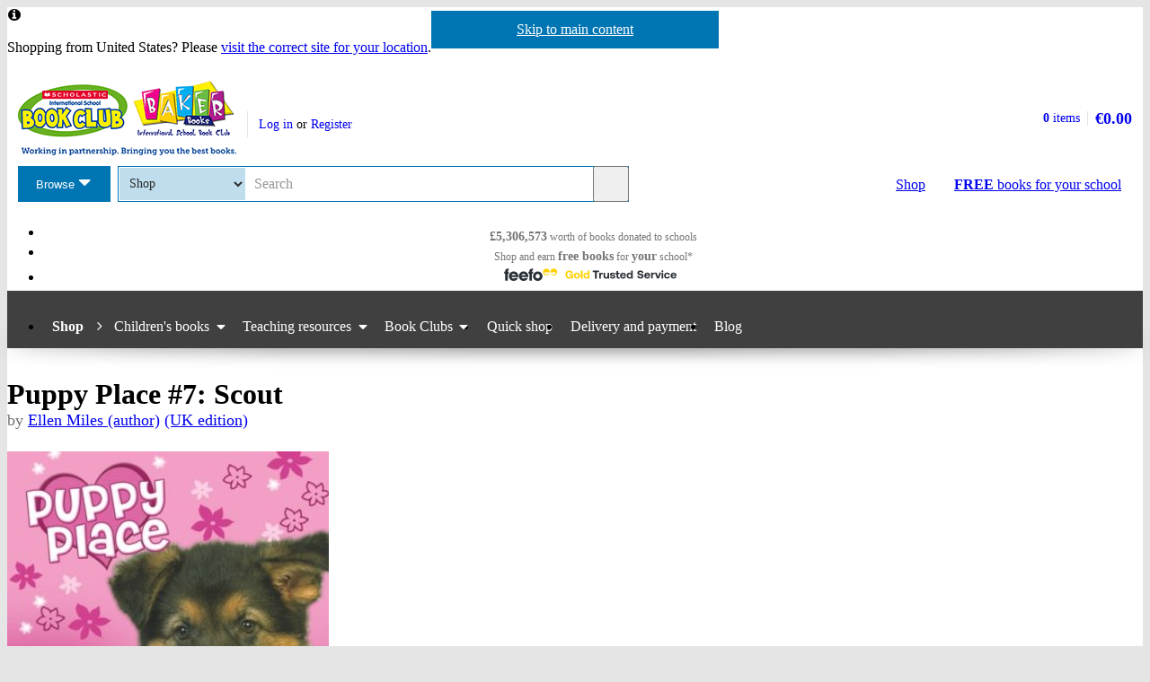

--- FILE ---
content_type: text/html; charset=utf-8
request_url: https://eu-shop.scholastic.co.uk/products/Puppy-Place-number-7-Scout-Ellen-Miles-9781407106014
body_size: 12793
content:


<!DOCTYPE html>
<html
  class="no-js"
  lang="en"
  data-datadog-enabled="true"
  data-datadog-env="prod"
  >

  <head>
  <link rel="preconnect" href="https://d3ddkgxe55ca6c.cloudfront.net" />
<link rel="preconnect" href="https://d3ddkgxe55ca6c.cloudfront.net" crossorigin />


  <title>Puppy Place #7: Scout - Scholastic Shop</title>

  <meta http-equiv="content-type" content="text/html; charset=utf-8" />
  <meta http-equiv="X-UA-Compatible" content="IE=edge" />


  <link rel="icon" type="image/x-icon" href="https://d3ddkgxe55ca6c.cloudfront.net/web-assets/icons/favicon-c0a81df975e71dc257a550d6a0c811864b3c15d6ad2db242c29e7f1f07f8cdb1.ico" />
<!-- Apple Touch Icons -->
<link rel="apple-touch-icon" type="image/png" href="https://d3ddkgxe55ca6c.cloudfront.net/web-assets/icons/apple-touch-icon-6cc67bbd23943723eaa8ff178bd003ef53791d1441153e4f47717e95dda00ae4.png" />
<link rel="apple-touch-icon" type="image/png" href="https://d3ddkgxe55ca6c.cloudfront.net/web-assets/icons/apple-touch-icon-57x57-cdd7770db29f60de68a8395fe627903320abd1604b314cc64d97711d5d9aff43.png" sizes="57x57" />
<link rel="apple-touch-icon" type="image/png" href="https://d3ddkgxe55ca6c.cloudfront.net/web-assets/icons/apple-touch-icon-72x72-dc33df6c261fc7b5339079da0e793a1f44307a3ac2506cb30526118b9555a994.png" sizes="72x72" />
<link rel="apple-touch-icon" type="image/png" href="https://d3ddkgxe55ca6c.cloudfront.net/web-assets/icons/apple-touch-icon-114x114-6296451836e84b10f2503a2ab0056fd8bd4b7496c9931e2ad04b6480ce2e0393.png" sizes="114x114" />
<link rel="apple-touch-icon" type="image/png" href="https://d3ddkgxe55ca6c.cloudfront.net/web-assets/icons/apple-touch-icon-144x144-d239f06527286fa57b0713391b09abce73484b834b5126d0d7b246a45cf74e83.png" sizes="144x144" />
<link rel="apple-touch-icon" type="image/png" href="https://d3ddkgxe55ca6c.cloudfront.net/web-assets/icons/apple-touch-icon-60x60-430efb04e2eb416c9a0aba9fd6f7f90b4c9767796905b92f043db1db6487de17.png" sizes="60x60" />
<link rel="apple-touch-icon" type="image/png" href="https://d3ddkgxe55ca6c.cloudfront.net/web-assets/icons/apple-touch-icon-120x120-f9b49074c7708d5fb2b2b54ba3c3df9cb157d8b1883bf510d13fee23b746f4ce.png" sizes="120x120" />
<link rel="apple-touch-icon" type="image/png" href="https://d3ddkgxe55ca6c.cloudfront.net/web-assets/icons/apple-touch-icon-76x76-4d5cb72f6090fca7957ef7ce8a18167d7a2f50feb565973a818908ee88d084e4.png" sizes="76x76" />
<link rel="apple-touch-icon" type="image/png" href="https://d3ddkgxe55ca6c.cloudfront.net/web-assets/icons/apple-touch-icon-152x152-74410b46f23c20f12bbcb0cf87a91bdd5318a15cfecc5951aa548ed34749084d.png" sizes="152x152" />

  <meta name="viewport" content="width=device-width, initial-scale=1">

    <meta name="description" content="Scout is a gorgeous German Shepherd puppy with all the skills to be a search and rescue dog. Can Jack and Lizzie find her a home that will help her reach her full potential?" />
    <meta name="keywords" content="Scholastic Shop, Puppy Place #7: Scout, 9781407106014, Key Stage 1" />


<meta name="format-detection" content="telephone=no" />
<link rel="canonical" href="https://eu-shop.scholastic.co.uk/products/Puppy-Place-number-7-Scout-Ellen-Miles-9781407106014" />
<meta name="csrf-param" content="authenticity_token" />
<meta name="csrf-token" content="r3aeKaI-iVTlS_7tXWkN4SMvGlsa5T657E3B7iHX88zH6LYY4aM87qqCbf0WrDak-AAGLLhoBdwnz9SKHMiDUQ" />
  
    <meta property="og:image" content="https://d3ddkgxe55ca6c.cloudfront.net/assets/t1498036099/a/88/44/114665-ml-42777.jpg"/>
<meta property="og:title" content="Puppy Place #7: Scout">
<meta property="og:description" content="Scout is a gorgeous German Shepherd puppy with all the skills to be a search and rescue dog. Can Jack and Lizzie find her a home that will help her reach her full potential?">
<meta property="og:url" content="https://eu-shop.scholastic.co.uk/products/Puppy-Place-number-7-Scout-Ellen-Miles-9781407106014">
<meta property="og:site_name" content="Scholastic Shop">

<meta name="twitter:card" content="summary_large_image">
<meta name="twitter:url" content="https://eu-shop.scholastic.co.uk/products/Puppy-Place-number-7-Scout-Ellen-Miles-9781407106014">
<meta name="twitter:title" content="Puppy Place #7: Scout">
<meta name="twitter:description" content="Scout is a gorgeous German Shepherd puppy with all the skills to be a search and rescue dog. Can Jack and Lizzie find her a home that will help her reach her full potential?">
<meta name="twitter:image" content="https://d3ddkgxe55ca6c.cloudfront.net/assets/t1498036099/a/88/44/114665-ml-42777.jpg">





  <!-- Global site tag (gtag.js) - Google Analytics -->
<script async src="https://www.googletagmanager.com/gtag/js?id=G-94K4MN1F9P"></script>
<script>
  window.dataLayer = window.dataLayer || [];
  function gtag(){dataLayer.push(arguments);}
  gtag('js', new Date());

  gtag(
    'set',
    'content_group',
    'Shop - product'
  );

  gtag('config', 'G-94K4MN1F9P',
    {"content_group":"Shop - product"}
  );
</script>



<!-- Google Analytics -->
<script>
(function(i,s,o,g,r,a,m){i['GoogleAnalyticsObject']=r;i[r]=i[r]||function(){
(i[r].q=i[r].q||[]).push(arguments)},i[r].l=1*new Date();a=s.createElement(o),
m=s.getElementsByTagName(o)[0];a.async=1;a.src=g;m.parentNode.insertBefore(a,m)
})(window,document,'script','//www.google-analytics.com/analytics.js','ga');

ga('create', 'UA-2673375-1', 'auto', {
  'legacyCookieDomain': '.scholastic.co.uk'
});

ga('require', 'GTM-5LXN4QW');
ga('require', 'ecommerce');


  ga(
    'set',
    'contentGroup1',
    'Shop - product'
  );

  ga(
    'set',
    'contentGroup2',
    'Shop - product - available in packs'
  );






var pathToTrack = location.href;
var canonicalUrlLink = document.querySelector('link[rel=canonical]');
if (canonicalUrlLink) pathToTrack = canonicalUrlLink.getAttribute('href')
pathToTrack = pathToTrack.replace(/https?:\/\/[^\/]+/i,'');

ga('send', 'pageview', pathToTrack);

</script>
<!-- End Google Analytics -->


  

    <link rel="stylesheet" href="https://d3ddkgxe55ca6c.cloudfront.net/web-assets/bundles/core_sites/config-7150694aea31122bba59f325fc69d0e4eb9a9b51cb7cf57474a14eacc117e05e.css" media="screen" />
<link rel="stylesheet" href="https://d3ddkgxe55ca6c.cloudfront.net/web-assets/bundles/core_sites/reset-439311c5f401f3216888f4c7558d05da7017c9c75b96a3c62e294448f448c2df.css" media="screen" />
<link rel="stylesheet" href="https://d3ddkgxe55ca6c.cloudfront.net/web-assets/bundles/core_sites/typography-d123bfd4c76e56d762732ed08420b5ffd1c1cbc43eb72da055d5e3468557a860.css" media="screen" />
<link rel="stylesheet" href="https://d3ddkgxe55ca6c.cloudfront.net/web-assets/bundles/core_sites/core_sites-7b15f32b9735cf4c1ea3242cc19da8d9a8c5d71d1fa09dd1e44563bae41862b3.css" media="screen" />
<link rel="stylesheet" href="https://d3ddkgxe55ca6c.cloudfront.net/web-assets/bundles/core_sites/forms-fff88164bac216191f9ec72d4afac899ec6e85567b68a75e8edd4509b5908e1e.css" media="screen" />
<link rel="stylesheet" href="https://d3ddkgxe55ca6c.cloudfront.net/web-assets/bundles/core_sites/icon_font-217aef5512c72430fb2f2eb4338737e3738a5416abf4e1122e21d7970fb30709.css" media="screen" />
<link rel="stylesheet" href="https://d3ddkgxe55ca6c.cloudfront.net/web-assets/bundles/core_sites/icons-0326fdfed40e764c3fdc03b9ef60639dc6bc80a66b8504c5bfe30b17f929ee17.css" media="screen" />
<link rel="stylesheet" href="https://d3ddkgxe55ca6c.cloudfront.net/web-assets/bundles/core_sites/cms_components-3c6968a4205e4b28bd8d71c13a1b35b152139d17c351df7fe6a4102467b765b7.css" media="screen" />
<link rel="stylesheet" href="https://d3ddkgxe55ca6c.cloudfront.net/web-assets/bundles/core_sites/header-0117afe5ccc56302e7a9efde4c1528860e8afe706b8eedd898861f9732da483d.css" media="screen" />
<link rel="stylesheet" href="https://d3ddkgxe55ca6c.cloudfront.net/web-assets/bundles/core_sites/header_max-d202aece4a5834f23126ae7f054f3d908df297a6caef3c167d783cd79ea77e2a.css" media="screen" />
<link rel="stylesheet" href="https://d3ddkgxe55ca6c.cloudfront.net/web-assets/bundles/core_sites/core_sites--deferred-5bc7f7a6f424c6f994d08754cb3f32c1691569e780d013e3fdf93c995c01468c.css" media="print" onload="this.media=&#39;all&#39;" />
<link rel="stylesheet" href="https://d3ddkgxe55ca6c.cloudfront.net/web-assets/bundles/core_sites/header_max--deferred-87092e88981ae89f14a1e7ccd9371a86ec2dcf41a1d184a9bdd0939981b8fc9f.css" media="print" onload="this.media=&#39;all&#39;" />
<link rel="stylesheet" href="https://d3ddkgxe55ca6c.cloudfront.net/web-assets/bundles/core_sites/reset-439311c5f401f3216888f4c7558d05da7017c9c75b96a3c62e294448f448c2df.css" media="print" />
<link rel="stylesheet" href="https://d3ddkgxe55ca6c.cloudfront.net/web-assets/bundles/core_sites/print-a260a72f8ca24546e6dfe1c27f2fa8bcb1cdd239286a5e76bafcd85633ccdd18.css" media="print" />
<link rel="stylesheet" href="https://d3ddkgxe55ca6c.cloudfront.net/web-assets/bundles/shop/styles-142fff9b2792a8a52c90bb373c1e7771cc20ced27a523b05a2f6a6404f5027e0.css" media="screen" />
<link rel="stylesheet" href="https://d3ddkgxe55ca6c.cloudfront.net/web-assets/bundles/shop/print-4732523c0caafad9f4255068dd551a603d9ffd94d693e5b587e87e9c4f4dce72.css" media="print" />
<link rel="stylesheet" href="https://d3ddkgxe55ca6c.cloudfront.net/web-assets/bundles/shop/product-19d99c3ceb4029228885673824ebd997bc89794bb22df03df70d1fa7149fe67d.css" media="screen" />

</head>


  <body class="region-eu currency-eur usp-bar-enabled responsive no-search-performed product-page has-currency-switcher">
    <a class="skip-link" href="#sub-navigation">Skip to navigation</a>
<a class="skip-link" href="#content">Skip to main content</a>

    <div id="page">
      
<header id="header" class="header universal-navigation universal-navigation--isbc" lang="en">
  <h2 class="h_visually-hidden">Website header</h2>
  
  <div class="grid-container">
    <div class="alerts">
    
    <div class="alert alert--info" role="status">
    <span class="alert__icon fi--before--gap-after fi-info--before"></span>

    <p class="alert__content">
      Shopping from United States? Please <a href="http://world-shop.scholastic.co.uk">visit the correct site for your location</a>.
    </p>
</div>
    
    
    
</div>
<div class="alerts alerts--errors">
    
</div>

  </div>
  <div class="grid-container-full-width">
    <div class="universal-navigation__navigation has-sub-nav">
      <a id="logo" class="universal-navigation__logo universal-navigation__logo--isbc" href="https://www.scholastic.co.uk/">
  <span>
    <picture><source media="(max-width: 719px)" srcset="https://d3ddkgxe55ca6c.cloudfront.net/web-assets/logos/ISBC_Baker-Books_logo-b145f88093fa61a15c7536035df9723a81f002195560a45b99b1281657093be8.png" width="242px" height="64px" /><source media="(max-width: 971px)" srcset="https://d3ddkgxe55ca6c.cloudfront.net/web-assets/logos/ISBC_Baker-Books_logo_with_strap-6aa7049a1b1b7ee7d34e58f56c9a07022d7d6f5539e26a4063bdc7c60d30d2b6.png" width="243px" height="83px" /><img srcset="https://d3ddkgxe55ca6c.cloudfront.net/web-assets/logos/ISBC_Baker-Books_logo_with_strap-6aa7049a1b1b7ee7d34e58f56c9a07022d7d6f5539e26a4063bdc7c60d30d2b6.png" alt="Scholastic" width="243px" height="83px" /></picture>
  </span>
</a>
        <a href="#menu" id="mobile-menu-trigger"
  class="mobile-menu-trigger icon--menu icon--before icon--xl"
  data-mmenu-css-url="https://d3ddkgxe55ca6c.cloudfront.net/web-assets/bundles/core_sites/mmenu-bfc27fac42b8fbc010efe94b8525744749a6551a89dd1566db3f66a0a74a68eb.css"
  data-browse-button-endpoint="https://d3ddkgxe55ca6c.cloudfront.net/ws/browse_button?browse_host=eu-shop.scholastic.co.uk&variant=mobile_menu">
  <span>Menu</span>
</a>
        <button class="basket-reveal-trigger icon--basket icon--before icon--no-spacing" aria-expanded="false" aria-controls="header-shopping-basket">
          <span class="h_visually-hidden">Show basket</span>
</button>        <section class="universal-navigation__user-tasks universal-navigation__user-tasks--logged-out"
  aria-labelledby="account-actions-title">
  <h3 id="account-actions-title" class="h_visually-hidden">Account actions</h3>

  <div id="actions">
      <p>
        <a rel="nofollow" href="https://eu-shop.scholastic.co.uk/customer/login?return_to=%2Fproducts%2FPuppy-Place-number-7-Scout-Ellen-Miles-9781407106014">Log in</a>
        or
        <a rel="nofollow" href="https://eu-shop.scholastic.co.uk/customer/signup?return_to=%2Fproducts%2FPuppy-Place-number-7-Scout-Ellen-Miles-9781407106014">Register</a>
      </p>
  </div>
</section>
  <div id="header-shopping-basket" class="header-shopping-basket">
  <h3 id="basket-title" class="h_visually-hidden">Basket summary</h3>
  <a class="header-shopping-basket__link icon--basket icon--before icon--xl icon--c-blue icon--no-spacing" href="https://eu-shop.scholastic.co.uk/cart/edit">
    <div class="header-shopping-basket__contents ">
      <span><strong>0</strong> items</span>
    </div>
    <strong class="header-shopping-basket__total">€0.00</strong>
</a></div>


        <hr/>
        <nav id="browse" data-browse-button-endpoint="https://d3ddkgxe55ca6c.cloudfront.net/ws/browse_button?browse_host=eu-shop.scholastic.co.uk&amp;variant=async">
          <div class="trigger">
            <button>Browse<span class="h_visually-hidden"> the Scholastic website</span></button>
          </div>
        </nav>
        <button class="search-reveal-trigger icon--search icon--before icon--no-spacing" aria-expanded="false" aria-controls="header-search">
          <span class="h_visually-hidden">Show search</span>
</button>        <section id="site-search" class="universal-navigation__search" aria-labelledby="search-title">
          <h3 id="search-title" class="h_visually-hidden">Search</h3>
          <form class="form search" id="header-search" novalidate="novalidate" action="https://www.scholastic.co.uk/search/search" accept-charset="UTF-8" method="get">

  <div class="inner">
    <div class="selectwrapper">
      <select aria-label="Site to search" name="search[site]" id="search_site"><option data-suggestion-url="https://eu-shop.scholastic.co.uk/ws/search_suggestions" selected="selected" value="parents">Shop</option>
<option data-suggestion-url="https://resource-bank.scholastic.co.uk/ws/search_suggestions" value="education">Resource Bank</option>
<option data-suggestion-url="https://www.scholastic.co.uk/ws/search_suggestions" value="corporate">All</option></select>
    </div>

    <input id="query" class="string optional text js_sel-autocomplete" aria-label="Query" placeholder="Search" maxlength="200" size="200" type="text" name="search[query]" />
    <input value="eu" class="hidden" autocomplete="off" type="hidden" name="search[region]" id="search_region" />
    <input name="log" value="t" autocomplete="off" type="hidden" id="search_log" />

  </div>

  <button class="btn-action-secondary btn-action-secondary--filled header-search-btn icon--search icon--before icon--no-spacing" type="submit" data-disable-with="
    Search
">
    Search
</button></form>
        </section>

        

          <a class="btn-action-secondary btn-action-secondary--knockout" data-disable-with="
            <strong>FREE</strong> books <span>for your school</span>
" id="rewards-btn" href="https://eu-shop.scholastic.co.uk/free-books">
            <strong>FREE</strong> books <span>for your school</span>
</a>
          <a class="btn-action-secondary btn-action-secondary--filled icon--basket icon--before icon--xl" data-disable-with="Shop" id="shop-btn" href="https://eu-shop.scholastic.co.uk/">Shop</a>
      
      <div class="usp-bar">
  <ul class="usp-bar__usp-list h_clearfix">
    <li class="usp-bar__usp--total-donated eight-col col-sm-8 h_hidden--xs"
    data-event-category="Header"
    data-event-action="Clicked USP bar"
    data-event-label="£9m worth of books donated to schools">
  <a class="usp-bar__usp-link icon--scholastic-rewards-gbp icon--before icon--xxl icon--c-blue" href="https://eu-shop.scholastic.co.uk/free-books">
    <strong>£5,306,573</strong><span class="h_hidden--sm">&nbsp;worth of books</span>&nbsp;<span>donated to schools</span>
</a></li>
<li class="usp-bar__usp--shop-and-earn eight-col col-sm-8 h_hidden--xs"
    data-event-category="Header"
    data-event-action="Clicked USP bar"
    data-event-label="Shop and earn free books for your school">
  <a class="usp-bar__usp-link icon--open-book icon--before icon--xxl icon--c-blue" href="https://eu-shop.scholastic.co.uk/free-books">
    <span class="h_hidden--sm">Shop and earn</span>&nbsp;<strong class="h_hidden--md-up">Free books</strong><strong class="h_hidden--sm">free books</strong>&nbsp;<span>for</span>&nbsp;<strong>your</strong>&nbsp;<span>school*</span>
</a></li>

<li class="usp-bar__usp--feefo col-sm-8"
  data-event-category="Header"
  data-event-action="Clicked USP bar"
  data-event-label="Feefo subnav platinum services">
  <a class="usp-bar__usp-link" href="http://ww2.feefo.com/en-gb/reviews/scholastic-eu-shop">
    <img class="usp-bar__usp-feefo-image" alt="Feefo - gold service 2023" height="18" width="243" src="https://d3ddkgxe55ca6c.cloudfront.net/web-assets/logos/feefo_award_usp_gold-4f6b1fa0511d933548c910bfda620f2ab727aff66e180e9a666aa2679f282a32.svg" />
</a></li>


  </ul>
</div>

    </div>
  </div>

    <nav id="sub-navigation" aria-labelledby="nav-heading" class="grid-container-full-width js_sub-navigation" data-mega-menu-endpoint-url="https://eu-shop.scholastic.co.uk/ws/mega-menu">
      <h3 id="nav-heading" class=h_visually-hidden>Main menu</h3>
      <ul class="grid-container">
            <li class="sub-navigation__item sub-navigation__item--parent">
  <a class="sub-navigation__link" href="https://eu-shop.scholastic.co.uk/">Shop</a>
</li>

  <li class="sub-navigation__item sub-navigation__item--has-submenu">
    <div class="trigger">
      <a class="sub-navigation__link" href="/childrens-books">Children&#39;s books</a>
      <div class="sub-menu">
        <ul>
          <li>
            <a href="https://eu-shop.scholastic.co.uk/search/search?search%5Bdisable_guided_search%5D=true&amp;search%5Bis_book_pack%5D=t&amp;search%5Bsort%5D=bestselling&amp;search%5Btaxonomy_id%5D%5B%5D=957">Book packs</a>
          </li>
          <li>
            <a href="/picture-books">Picture books</a>
          </li>
          <li>
            <a href="https://eu-shop.scholastic.co.uk/search/search?breadcrumb%5B%5D=taxonomy_id&amp;search%5Bquery%5D=learning+to+read&amp;search%5Btaxonomy_id%5D%5B%5D=957">Learning to read</a>
          </li>
          <li>
            <a href="https://eu-shop.scholastic.co.uk/search/search?breadcrumb%5B%5D=taxonomy_id&amp;search%5Btaxonomy_id%5D%5B%5D=957&amp;search%5Btaxonomy_id%5D%5B%5D=1034">First readers</a>
          </li>
          <li>
            <a href="https://eu-shop.scholastic.co.uk/search/search?breadcrumb%5B%5D=taxonomy_id&amp;breadcrumb%5B%5D=ar_book_level_start&amp;breadcrumb%5B%5D=ar_book_level_end&amp;search%5Bar_book_level_end%5D=5.0&amp;search%5Bar_book_level_start%5D=4.0&amp;search%5Bdisable_guided_search%5D=true&amp;search%5Btaxonomy_id%5D%5B%5D=957">Chapter books</a>
          </li>
          <li>
            <a href="/authors/5173">Julia Donaldson &amp; Axel Scheffler</a>
          </li>
            <li>
              <a href="/authors/4879">Dav Pilkey</a>
            </li>
          <li>
            <a href="/authors/5155">Roald Dahl</a>
          </li>
          <li>
            <a href="/authors/7812">Michael Morpurgo</a>
          </li>
          <li>
            <a href="/authors/5685">Philip Pullman</a>
          </li>
          <li>
            <a href="/authors/4018">Malorie Blackman</a>
          </li>
            <li>
              <a href="/authors/297435">David Walliams</a>
            </li>
          <li>
            <a href="/authors/2396">Benjamin Zephaniah</a>
          </li>
          <li>
            <a href="/authors/4899559">Onjali Q. Raúf</a>
          </li>
          <li>
            <a href="/authors/674106">Tom Fletcher</a>
          </li>
            <li>
              <a href="/series/836">Tom Gates</a>
            </li>
          <li>
            <a href="https://eu-shop.scholastic.co.uk/search/search?search%5Bquery%5D=Harry+Potter">Harry Potter</a>
          </li>
          <li>
            <a href="https://eu-shop.scholastic.co.uk/search/search?breadcrumb%5B%5D=taxonomy_id&amp;breadcrumb%5B%5D=age_start&amp;breadcrumb%5B%5D=age_end&amp;search%5Bage_end%5D=18&amp;search%5Bage_start%5D=13&amp;search%5Bsort%5D=date-desc&amp;search%5Btaxonomy_id%5D%5B%5D=957">Books for teens</a>
          </li>
        </ul>
      </div>
    </div>
  </li>

  <li class="sub-navigation__item sub-navigation__item--has-submenu">
    <div class="trigger">
      <a class="sub-navigation__link" href="/teaching-resources">Teaching resources</a>
      <div class="sub-menu">
        <ul>
          <li>
            <a href="https://eu-shop.scholastic.co.uk/search/search?breadcrumb%5B%5D=taxonomy_id&amp;search%5Bdisable_guided_search%5D=true&amp;search%5Bsort%5D=bestselling&amp;search%5Btaxonomy_id%5D%5B%5D=49&amp;search%5Btaxonomy_id%5D%5B%5D=152">Maths</a>
          </li>
          <li>
            <a href="https://eu-shop.scholastic.co.uk/search/search?breadcrumb%5B%5D=taxonomy_id&amp;search%5Bdisable_guided_search%5D=true&amp;search%5Bquery%5D=100+English&amp;search%5Bsort%5D=bestselling&amp;search%5Btaxonomy_id%5D%5B%5D=49&amp;search%5Btaxonomy_id%5D%5B%5D=128">English</a>
          </li>
          <li>
            <a href="https://eu-shop.scholastic.co.uk/search/search?breadcrumb%5B%5D=taxonomy_id&amp;search%5Bdisable_guided_search%5D=true&amp;search%5Bquery%5D=SATs&amp;search%5Bsort%5D=relevance&amp;search%5Btaxonomy_id%5D%5B%5D=49">SATs</a>
          </li>
          <li>
            <a href="https://eu-shop.scholastic.co.uk/search/search?search%5Bdisable_guided_search%5D=true&amp;search%5Bquery%5D=GCSE+9-1">GCSE 9-1</a>
          </li>
          <li>
            <a href="/series/849">MFL</a>
          </li>
          <li>
            <a href="https://eu-shop.scholastic.co.uk/search/search?breadcrumb%5B%5D=taxonomy_id&amp;search%5Bsort%5D=bestselling&amp;search%5Btaxonomy_id%5D%5B%5D=1025">ELT</a>
          </li>
          <li>
            <a href="/class-sets">Class sets</a>
          </li>
          <li>
            <a href="/dictionaries">Dictionaries</a>
          </li>
          <li>
            <a href="https://eu-shop.scholastic.co.uk/search/search?breadcrumb%5B%5D=taxonomy_id&amp;search%5Bsort%5D=bestselling&amp;search%5Btaxonomy_id%5D%5B%5D=49&amp;search%5Btaxonomy_id%5D%5B%5D=52">Home learning</a>
          </li>
        </ul>
      </div>
    </div>
  </li>

  <li class="sub-navigation__item sub-navigation__item--has-submenu">
    <div class="trigger">
      <a class="sub-navigation__link" href="https://eu-shop.scholastic.co.uk/bookclubs">Book Clubs</a>
      <div class="sub-menu">
        <ul>
          <li>
            <a href="/book-club-age-0-to-6-years">Books for ages 0-6</a>
          </li>
          <li>
            <a href="/book-club-age-7-to-11-years">Books for ages 7-11</a>
          </li>
          <li>
            <a href="/teen-book-club">Books for age 11+</a>
          </li>
          <li>
            <a href="/teaching-resources">Teaching resources</a>
          </li>
          <li>
            <a href="/catalogues">Online leaflets</a>
          </li>
            <li>
              <a href="/bookclubs/order_forms">Order forms</a>
            </li>
          <li>
            <a href="/bookclubs/parents">Information for parents</a>
          </li>
          <li>
            <a href="https://eu-shop.scholastic.co.uk/faqs">Help</a>
          </li>
        </ul>
      </div>
    </div>
  </li>

<li class="sub-navigation__item">
  <a class="sub-navigation__link" href="/quick_shop">Quick shop</a>
</li>

<li class="sub-navigation__item">
  <a class="sub-navigation__link" href="https://eu-shop.scholastic.co.uk/delivery-and-payment">Delivery and payment</a>
</li>
<li class="sub-navigation__item">
  <a class="sub-navigation__link" href="https://www.scholastic.co.uk/blog">Blog</a>
</li>

      </ul>
    </nav>
</header>


      <main id="content" class="content">
        

  <div class="grid-container">
  <div class="main-product" itemscope itemtype="http://schema.org/Thing">
    <div class="row">
      <div id="product-title" class="product-title col-sm-24">
        <h1>
          <span itemprop="name">Puppy Place #7: Scout</span> 
              <span class="product-title__author">
      by <a href="/authors/Ellen-Miles-4717">Ellen Miles (author)</a>
        <a rel="nofollow" href="https://eu-shop.scholastic.co.uk/search/search?now=taxonomy_id&amp;search%5Btaxonomy_id%5D%5B%5D=974">(UK edition)</a>
    </span>

        </h1>
      </div>

      <section class="main-image col-md-8 col-sm-14" aria-label="Product images">
        <div class="product-image">
          <img alt="Scout" itemprop="image" class="border" src="//d3ddkgxe55ca6c.cloudfront.net/assets/t1498036099/a/88/44/114665-ml-42777.jpg" width="358" height="550" />
          
        </div>
          
      </section>

      <div class="col-sm-10 col-md-8 col-md-offset-1 col-lg-8">
            <p class="age-rating">
      <a rel="nofollow" href="https://eu-shop.scholastic.co.uk/search/search?now=age_range&amp;search%5Bage_end%5D=7&amp;search%5Bage_start%5D=5">Suitable for 5 – 7 years</a>
    </p>

        <section class="product-ordering product-ordering--product-page" id="main-product-ordering" aria-label="Product purchasing">
  <p class="no-margin">Part of the following pack: </p>
<ul class="packs-list h_spacing-bottom">
  <li><a href="https://eu-shop.scholastic.co.uk/products/70034">10 for £10: Puppy Place 10 Book Set</a></li>
</ul>



</section>


        
        

          <form action="/products/Puppy-Place-number-7-Scout-Ellen-Miles-9781407106014" accept-charset="UTF-8" method="post"><input type="hidden" name="authenticity_token" value="1WqO9L-wtzPZoZsXhXl8GR-A5QJyJOomLxsB3fkbtcu99KbF_C0CiZZoCAfOvEdcxK_5ddCp0UPkmRS5xATFVg" autocomplete="off" /><div><input type="hidden" name="rating_reviewable_id" id="rating_reviewable_id" value="21553" autocomplete="off" /></div></form>

            <div class="rate-product h_text-align-center">

        <div>
          <div class="stars stars-five max-stars-five"><!--
  --><span class="icon--star icon--before icon--xxl icon--no-spacing"></span><!--
  --><span class="icon--star-empty icon--before icon--xxl icon--no-spacing"></span><!--
  --><span class="stars__text h_visually-hidden">This item has 5 stars  of a maximum 5</span><!--
--></div>

          <p>
            Rated 5/5 from 4
            ratings
          </p>
        </div>


    <p>
      0
      reviews
        (<a id="add-review-link" rel="nofollow" href="#reviews">Add a review</a>)
    </p>
  </div>

        
<div class="share-links share-links--align-center">
  <p class="share-links__header">Share this page: </p>
  <ul class="share-links__list h_clearfix">
    <li class="share-links__list-item">
      <a class="share-links__link icon--twitter icon--before icon--no-spacing" rel="external" href="https://twitter.com/intent/tweet?text=Puppy+Place+%237%3A+Scout&amp;url=https%3A%2F%2Feu-shop.scholastic.co.uk%2Fproducts%2FPuppy-Place-number-7-Scout-Ellen-Miles-9781407106014">
        <span class="h_visually-hidden">Share on Twitter</span>
</a>    </li>

    <li class="share-links__list-item">
      <a class="share-links__link icon--pinterest icon--before icon--no-spacing" rel="external" href="http://pinterest.com/pin/create/button/?description=Scout+is+a+gorgeous+German+Shepherd+puppy+with+all+the+skills+to+be+a+search+and+rescue+dog.+Can+Jack+and+Lizzie+find+her+a+home+that+will+help+her+reach+her+full+potential%3F&amp;media=https%3A%2F%2Fd3ddkgxe55ca6c.cloudfront.net%2Fassets%2Ft1498036099%2Fa%2F88%2F44%2F114665-ml-42777.jpg&amp;url=https%3A%2F%2Feu-shop.scholastic.co.uk%2Fproducts%2FPuppy-Place-number-7-Scout-Ellen-Miles-9781407106014">
        <span class="h_visually-hidden">Share on Pinterest</span>
</a>    </li>

    <li class="share-links__list-item">
      <a class="share-links__link icon--facebook icon--before icon--no-spacing" rel="external" href="https://facebook.com/sharer.php?u=https%3A%2F%2Feu-shop.scholastic.co.uk%2Fproducts%2FPuppy-Place-number-7-Scout-Ellen-Miles-9781407106014">
        <span class="h_visually-hidden">Share on Facebook</span>
</a>    </li>
  </ul>
</div>

      </div>

      <div class="col-xs-24 col-md-6 col-md-offset-1 col-lg-6">
        <div class="row--no-margin-bottom">
            <div class="col-sm-8 col-md-24 feefo-container">
              <a class="feefo-service-rating h_spacing-bottom" href="http://ww2.feefo.com/en-gb/reviews/scholastic-eu-shop">
  <img class="feefo-service-rating__img img--responsive" alt="Feefo gold service award 2025" width="1920" height="602" src="https://d3ddkgxe55ca6c.cloudfront.net/web-assets/sitespecific/shop/feefo_award_gold-9cec9597a456ad368ad7f6aa7d762934d47f3b2ebbfe830bf8c8778e3b779ce1.svg" />
</a>
            </div>
            <div class="col-sm-8 col-md-24 rewards-message-container">
              <a class="school-rewards-message highlighted-content" href="https://eu-shop.scholastic.co.uk/free-books">
  Every order over €20 earns
  <span class="school-rewards-message__highlighted fi--before fi-highlight-left--before fi--after fi-highlight-right--after">Free books</span>
  for your school.
  <span class="school-rewards-message__hash-tag">
    #ScholasticSupportsSchools
  </span>
</a>
            </div>
          <div class="col-sm-8 col-md-24">
            
            <section class="delivery-info highlighted-content" aria-labelledby="delivery-info-title">
  <h2 id="delivery-info-title" class="h3 delivery-info__title icon--truck icon--before icon--xxl">Delivery information</h2>
  <div class="delivery-info__content formatting formatting-base">
    <ul>
      <li>FREE postage to schools*</li>
      <li><a href="/delivery_charges">Postage charges</a> apply to home addresses</li>
      <li>Delivery within 10 working days</li>
    </ul>

    <h3 class="h4">Book Club orders</h3>

    <ul>
      <li>FREE postage to schools*</li>
      <li>Books will be despatched after the school's order is confirmed</li>
    </ul>

    <p><a href="/delivery-and-payment">Delivery information and refund and returns policy</a></p>

    <p>*We do not charge postage costs on your order, but border charges are payable and additional customs charges may be levied.</p>
  </div>
</section>


          </div>

              <div class="col-sm-8 col-md-24">
                <section class="taxonomy highlighted-content" aria-labelledby="categories-title">
                    <p class="more-books-for-link">
    <a rel="nofollow" href="https://eu-shop.scholastic.co.uk/search/search?now=age_range&amp;search%5Bage_end%5D=7&amp;search%5Bage_start%5D=5">More books for 5 - 7 year olds</a>
  </p>

                    <div class="categories">
    <h3 id="categories-title">Categories</h3>
    <ul>
        <li>
          <a href="https://eu-shop.scholastic.co.uk/search/search?search%5Btaxonomy_id%5D%5B%5D=53">Adventure</a>
        </li>
        <li>
          <a href="https://eu-shop.scholastic.co.uk/search/search?search%5Btaxonomy_id%5D%5B%5D=161">Animals</a> > <a href="https://eu-shop.scholastic.co.uk/search/search?search%5Btaxonomy_id%5D%5B%5D=274">Pets</a> > <a href="https://eu-shop.scholastic.co.uk/search/search?search%5Btaxonomy_id%5D%5B%5D=275">Dogs and Puppies</a>
        </li>
        <li>
          <a href="https://eu-shop.scholastic.co.uk/search/search?search%5Btaxonomy_id%5D%5B%5D=4">Fiction</a>
        </li>
        <li>
          <a href="https://eu-shop.scholastic.co.uk/search/search?search%5Btaxonomy_id%5D%5B%5D=336">Reassuring Stories</a>
        </li>
    </ul>
  </div>

                </section>
              </div>
        </div>
      </div>
    </div>

    <div class="row">
      <div class="col-xs-24 col-md-16 col-lg-18">
        
  <section class="product-description formatting-base" aria-labelledby="product-description-title">
    <h2 id="product-description-title">Product description</h2>
    <div itemprop="description">
      <p>A new puppy to love in every story.</p>
<p>Scout is a gorgeous German Shepherd puppy with all the skills to be a search and rescue dog. Can Jack and Lizzie find her a home that will help her reach her full potential?</p>
      <p class="formatting__p">
        
      </p>
    </div>
  </section>

        

      </div>

          <section class="product-details col-xs-24 col-md-7 col-md-offset-1 col-lg-5"  aria-labelledby="product-details-title">
    <h2 id="product-details-title">Product Details</h2>
      <h3 class="h7">Series</h3>
  <p class="p-small"><a href="/series/108">Puppy Place</a> (book 7)</p>
  <h3 class="h7">Format</h3>
  <p class="p-small">Paperback</p>
  <h3 class="h7">ISBN</h3>
  <p class="p-small">9781407106014</p>
  <h3 class="h7">Date published</h3>
  <p class="p-small">February 4th, 2008</p>




  <h3 class="h7">Accelerated Reader</h3>
  <p class="p-small">AR book level: 3.9; Lower years; 1.0 points</p>

  <h3 class="h7">Other details</h3>
  <ul class="formatting__ul h_spacing-bottom--half">
    <li class="formatting__li p-small">80 pages</li>
  </ul>

  <h3 class="h7">Condition</h3>
    <p class="p-small">New</p>

      <strong id="choose-edition">
        <a rel="nofollow" href="https://eu-shop.scholastic.co.uk/search/search?now=taxonomy_id&amp;search%5Btaxonomy_id%5D%5B%5D=974">UK edition</a>
      </strong>
  </section>

    </div>
  </div>
</div>

    <div class="h_clearfix product-page-section">
      <div class="grid-container">
        <section id="packs" aria-label="Packs and series">
              <div class="row">
  <div class="col-sm-18 col-md-20">
    <h2 class="">Available in these packs</h2>
    <div class="js_side-scroller js_side-scroller--clickable formatting--remove"><div class="js_side-scroller__content"><ul class="js_side-scroller__item-wrapper">
  
<li class="small-product formatting--remove">
  
    <a class="product-image" tabindex="-1" href="https://eu-shop.scholastic.co.uk/products/70034"><img alt="10 for £10: Puppy Place 10 Book Set" data-src="//d3ddkgxe55ca6c.cloudfront.net/assets/t1543539638/a/0a/b5/122877-px258ea-1795416.jpg" class="border lazyload" src="[data-uri]" width="217" height="217" /><p class="pack-info"><em class="pack-info__pack-size">10</em><em class="pack-info__pack-label">books</em></p></a>
    <a title="10 for £10: Puppy Place 10 Book Set" class="small-product__title" href="https://eu-shop.scholastic.co.uk/products/70034">10 for £10: Puppy Place 10 Book Set</a>
      <div class="small-product__rating">
        <div class="stars stars-five max-stars-five"><!--
  --><span class="icon--star icon--before icon--no-spacing"></span><!--
  --><span class="icon--star-empty icon--before icon--no-spacing"></span><!--
  --><span class="stars__text h_visually-hidden">This item has 5 stars  of a maximum 5</span><!--
--></div>
 <span class="small-product__num-reviews">(46)</span>
      </div>

  
      <dl class="h_spacing-bottom--quarter">
        
  <dt class="currency-eur h_visually-hidden">
    <abbr title="euros">eur</abbr> prices
  </dt>

  <dd class="currency-eur product-price--primary">
    Offer price: <span>€37.00</span>
  </dd>

    <dd class="currency-eur product-price--secondary">
      <abbr title="Recommended Retail Price">RRP</abbr>: <span>€73.35</span>
    </dd>

  <dt class="currency-gbp h_visually-hidden">
    <abbr title="pounds sterling">gbp</abbr> prices
  </dt>

  <dd class="currency-gbp product-price--primary">
    Offer price: <span>£25.00</span>
  </dd>

    <dd class="currency-gbp product-price--secondary">
      <abbr title="Recommended Retail Price">RRP</abbr>: <span>£49.90</span>
    </dd>


      </dl>


</li>
</ul></div></div>
  </div>

  <div class="series col-xs-24 col-sm-6 col-md-4">
    <h2><span class="h_visually-hidden">Part of this </span>Series</h2>
    
<div class="small-product">
  <div class="product-info">
    <a class="product-image" tabindex="-1" href="https://eu-shop.scholastic.co.uk/series/108"><img alt="Puppy Place" data-src="//d3ddkgxe55ca6c.cloudfront.net/assets/t1754964798/a/bb/8d/101317-px258ea-1794965.jpg" class="border lazyload" src="[data-uri]" width="165" height="258" /></a>
    <a class="small-product__title" href="https://eu-shop.scholastic.co.uk/series/108">Puppy Place</a>
  </div>
</div>
  </div>
</div>


</section>      </div>
    </div>
    <div class="h_clearfix product-page-section">
      <div class="grid-container">
        <section id="reviews" aria-label="Reviews">
            <h2>Reviews</h2>


    
      <p>This product has not been reviewed yet.</p>

  <div class="js_add-review-form">
    <h3>Add a review</h3>
    <div class="row--no-margin-bottom">
      <form class="form stacked col-md-16" id="tab-review-form" novalidate="novalidate" action="/products/21553/reviews" accept-charset="UTF-8" method="post"><input type="hidden" name="authenticity_token" value="o2wgaji4qcAli1D1BsUe7_42EBaJoavY3K6BesSbrP3L8ghbeyUcempCw-VNACWqJRkMYSsskL0XLJQe-YTcYA" autocomplete="off" />
        <div id="reviews-rating" class="star-rating">
  <label>Rating</label>
  
  <input type="radio" name="rating" id="rating_1" value="1" class="star" /><label for="rating_1">1</label>
  <input type="radio" name="rating" id="rating_2" value="2" class="star" /><label for="rating_2">2</label>
  <input type="radio" name="rating" id="rating_3" value="3" class="star" /><label for="rating_3">3</label>
  <input type="radio" name="rating" id="rating_4" value="4" class="star" /><label for="rating_4">4</label>
  <input type="radio" name="rating" id="rating_5" value="5" class="star" /><label for="rating_5">5</label>


</div>

<ul>
    <li class="sel-form-field string required review_username"><label class="string required" for="review_username">Your name <span class="required-symbol" title="required field">*</span></label><input class="string required" required="required" aria-required="true" type="text" name="review[username]" id="review_username" /></li>

  <li class="sel-form-field string required review_title"><label class="string required" for="review_title">Review title <span class="required-symbol" title="required field">*</span></label><input maxlength="30" class="string required" required="required" aria-required="true" size="30" type="text" name="review[title]" id="review_title" /></li>
  <li class="sel-form-field text required review_body"><label class="text required" for="review_body">Your review <span class="required-symbol" title="required field">*</span></label><textarea class="text required" required="required" aria-required="true" name="review[body]" id="review_body">
</textarea></li>
</ul>
  <div class="form-actions"><input class="btn-action-primary btn-action-primary--filled" value="Add your review" type="submit" data-disable-with="Add your review" /></div>

</form>    </div>
  </div>



</section>      </div>
    </div>
    <div class="h_clearfix product-page-section">
      <div class="grid-container">
        <section id="related-items" aria-label="Similar items">
              
<h2>Similar items</h2>
<!-- Do not index the related items for a product - thinking it may be overly biasing the search results -->
<div class="js_side-scroller js_side-scroller--clickable formatting--remove"><div class="js_side-scroller__content"><ul class="js_side-scroller__item-wrapper">
  
<li class="small-product formatting--remove">
  
    <a class="product-image" tabindex="-1" href="https://eu-shop.scholastic.co.uk/products/132706"><img alt="The Chocolate Dog" data-src="//d3ddkgxe55ca6c.cloudfront.net/assets/t1657025924/a/7a/89/204774-px258ea-1930600.jpg" class="border lazyload" src="[data-uri]" width="168" height="258" /></a>
    <a title="The Chocolate Dog" class="small-product__title" href="https://eu-shop.scholastic.co.uk/products/132706">The Chocolate Dog</a>
      <div class="small-product__rating">
        <div class="stars stars-five max-stars-five"><!--
  --><span class="icon--star icon--before icon--no-spacing"></span><!--
  --><span class="icon--star-empty icon--before icon--no-spacing"></span><!--
  --><span class="stars__text h_visually-hidden">This item has 5 stars  of a maximum 5</span><!--
--></div>
 <span class="small-product__num-reviews">(3)</span>
      </div>

  
      <dl class="h_spacing-bottom--quarter">
        
  <dt class="currency-eur h_visually-hidden">
    <abbr title="euros">eur</abbr> prices
  </dt>

  <dd class="currency-eur product-price--primary">
    Offer price: <span>€7.50</span>
  </dd>

    <dd class="currency-eur product-price--secondary">
      <abbr title="Recommended Retail Price">RRP</abbr>: <span>€8.81</span>
    </dd>

  <dt class="currency-gbp h_visually-hidden">
    <abbr title="pounds sterling">gbp</abbr> prices
  </dt>

  <dd class="currency-gbp product-price--primary">
    Offer price: <span>£5.00</span>
  </dd>

    <dd class="currency-gbp product-price--secondary">
      <abbr title="Recommended Retail Price">RRP</abbr>: <span>£5.99</span>
    </dd>


      </dl>


</li>

  
<li class="small-product formatting--remove">
  
    <a class="product-image" tabindex="-1" href="https://eu-shop.scholastic.co.uk/products/151292"><img alt="David Walliams Younger Fiction 5 Book Set" data-src="//d3ddkgxe55ca6c.cloudfront.net/assets/t1726885238/a/bf/7f/226383-px258ea-2277123.jpg" class="border lazyload" src="[data-uri]" width="167" height="258" /><p class="pack-info"><em class="pack-info__pack-size">5</em><em class="pack-info__pack-label">books</em></p></a>
    <a title="David Walliams Younger Fiction 5 Book Set" class="small-product__title" href="https://eu-shop.scholastic.co.uk/products/151292">David Walliams Younger Fiction 5 Book Set</a>

  
      <dl class="h_spacing-bottom--quarter">
        
  <dt class="currency-eur h_visually-hidden">
    <abbr title="euros">eur</abbr> prices
  </dt>

  <dd class="currency-eur product-price--primary">
    Offer price: <span>€58.65</span>
  </dd>

    <dd class="currency-eur product-price--secondary">
      <abbr title="Recommended Retail Price">RRP</abbr>: <span>€69.02</span>
    </dd>

  <dt class="currency-gbp h_visually-hidden">
    <abbr title="pounds sterling">gbp</abbr> prices
  </dt>

  <dd class="currency-gbp product-price--primary">
    Offer price: <span>£39.90</span>
  </dd>

    <dd class="currency-gbp product-price--secondary">
      <abbr title="Recommended Retail Price">RRP</abbr>: <span>£46.95</span>
    </dd>


      </dl>


</li>

  
<li class="small-product formatting--remove">
  
    <a class="product-image" tabindex="-1" href="https://eu-shop.scholastic.co.uk/products/160232"><img alt="Gifted Readers Ages 5-7 (10 Book Set)" data-src="//d3ddkgxe55ca6c.cloudfront.net/assets/t1752718585/a/2e/64/231456-px258ea-2348883.jpg" class="border lazyload" src="[data-uri]" width="182" height="258" /><p class="pack-info"><em class="pack-info__pack-size">10</em><em class="pack-info__pack-label">books</em></p></a>
    <a title="Gifted Readers Ages 5-7 (10 Book Set)" class="small-product__title" href="https://eu-shop.scholastic.co.uk/products/160232">Gifted Readers Ages 5-7 (10 Book Set)</a>

  
      <dl class="h_spacing-bottom--quarter">
        
  <dt class="currency-eur h_visually-hidden">
    <abbr title="euros">eur</abbr> prices
  </dt>

  <dd class="currency-eur product-price--primary">
    Offer price: <span>€94.80</span>
  </dd>

    <dd class="currency-eur product-price--secondary">
      <abbr title="Recommended Retail Price">RRP</abbr>: <span>€111.57</span>
    </dd>

  <dt class="currency-gbp h_visually-hidden">
    <abbr title="pounds sterling">gbp</abbr> prices
  </dt>

  <dd class="currency-gbp product-price--primary">
    Offer price: <span>£64.50</span>
  </dd>

    <dd class="currency-gbp product-price--secondary">
      <abbr title="Recommended Retail Price">RRP</abbr>: <span>£75.90</span>
    </dd>


      </dl>


</li>

  
<li class="small-product formatting--remove">
  
    <a class="product-image" tabindex="-1" href="https://eu-shop.scholastic.co.uk/products/150927"><img alt="Pet Simulator: Mystery and Mayhem" data-src="//d3ddkgxe55ca6c.cloudfront.net/assets/t1762536706/a/be/43/225978-px258ea-2343261.jpg" class="border lazyload" src="[data-uri]" width="169" height="258" /></a>
    <a title="Pet Simulator: Pet Simulator: Mystery and Mayhem" class="small-product__title" href="https://eu-shop.scholastic.co.uk/products/150927">Pet Simulator: Pet Simulator: Mystery and Mayhem</a>
      <div class="small-product__usp">
        <p class=" icon--star icon--before">New</p>
      </div>

  
      <dl class="h_spacing-bottom--quarter">
        
  <dt class="currency-eur h_visually-hidden">
    <abbr title="euros">eur</abbr> prices
  </dt>

  <dd class="currency-eur product-price--primary">
    Offer price: <span>€7.50</span>
  </dd>

    <dd class="currency-eur product-price--secondary">
      <abbr title="Recommended Retail Price">RRP</abbr>: <span>€8.81</span>
    </dd>

  <dt class="currency-gbp h_visually-hidden">
    <abbr title="pounds sterling">gbp</abbr> prices
  </dt>

  <dd class="currency-gbp product-price--primary">
    Offer price: <span>£5.00</span>
  </dd>

    <dd class="currency-gbp product-price--secondary">
      <abbr title="Recommended Retail Price">RRP</abbr>: <span>£5.99</span>
    </dd>


      </dl>


</li>

  
<li class="small-product formatting--remove">
  
    <a class="product-image" tabindex="-1" href="https://eu-shop.scholastic.co.uk/products/137308"><img alt="Everywhere Bear" data-src="//d3ddkgxe55ca6c.cloudfront.net/assets/t1614702371/a/2b/6e/210311-px258ea-1994799.jpg" class="border lazyload" src="[data-uri]" width="194" height="243" /></a>
    <a title="Everywhere Bear" class="small-product__title" href="https://eu-shop.scholastic.co.uk/products/137308">Everywhere Bear</a>
      <div class="small-product__usp">
        <p class=" icon--award icon--before">Award-winning team</p>
      </div>

  
      <dl class="h_spacing-bottom--quarter">
        
  <dt class="currency-eur h_visually-hidden">
    <abbr title="euros">eur</abbr> prices
  </dt>

  <dd class="currency-eur product-price--primary">
    Offer price: <span>€10.50</span>
  </dd>

    <dd class="currency-eur product-price--secondary">
      <abbr title="Recommended Retail Price">RRP</abbr>: <span>€11.75</span>
    </dd>

  <dt class="currency-gbp h_visually-hidden">
    <abbr title="pounds sterling">gbp</abbr> prices
  </dt>

  <dd class="currency-gbp product-price--primary">
    Offer price: <span>£7.00</span>
  </dd>

    <dd class="currency-gbp product-price--secondary">
      <abbr title="Recommended Retail Price">RRP</abbr>: <span>£7.99</span>
    </dd>


      </dl>


</li>

  
<li class="small-product formatting--remove">
  
    <a class="product-image" tabindex="-1" href="https://eu-shop.scholastic.co.uk/products/144330"><img alt="The Worries Book Set (Books 1-3)" data-src="//d3ddkgxe55ca6c.cloudfront.net/assets/t1673414377/a/50/c9/218724-px258ea-2168427.jpg" class="border lazyload" src="[data-uri]" width="171" height="258" /><p class="pack-info"><em class="pack-info__pack-size">3</em><em class="pack-info__pack-label">books</em></p></a>
    <a title="The Worries Book Set (Books 1-3)" class="small-product__title" href="https://eu-shop.scholastic.co.uk/products/144330">The Worries Book Set (Books 1-3)</a>

  
      <dl class="h_spacing-bottom--quarter">
        
  <dt class="currency-eur h_visually-hidden">
    <abbr title="euros">eur</abbr> prices
  </dt>

  <dd class="currency-eur product-price--primary">
    Offer price: <span>€28.65</span>
  </dd>

    <dd class="currency-eur product-price--secondary">
      <abbr title="Recommended Retail Price">RRP</abbr>: <span>€33.77</span>
    </dd>

  <dt class="currency-gbp h_visually-hidden">
    <abbr title="pounds sterling">gbp</abbr> prices
  </dt>

  <dd class="currency-gbp product-price--primary">
    Offer price: <span>£19.50</span>
  </dd>

    <dd class="currency-gbp product-price--secondary">
      <abbr title="Recommended Retail Price">RRP</abbr>: <span>£22.97</span>
    </dd>


      </dl>


</li>

  
<li class="small-product formatting--remove">
  
    <a class="product-image" tabindex="-1" href="https://eu-shop.scholastic.co.uk/products/104653"><img alt="One Dog and His Boy (6 Copies)" data-src="//d3ddkgxe55ca6c.cloudfront.net/assets/t1543668459/a/76/d4/166974-px258ea-1828532.jpg" class="border lazyload" src="[data-uri]" width="169" height="258" /><p class="pack-info"><em class="pack-info__pack-size">6</em><em class="pack-info__pack-label">copies</em></p></a>
    <a title="One Dog and His Boy (6 Copies)" class="small-product__title" href="https://eu-shop.scholastic.co.uk/products/104653">One Dog and His Boy (6 Copies)</a>
      <div class="small-product__usp">
        <p class=" icon--award icon--before">Award-winning author</p>
      </div>

  
      <dl class="h_spacing-bottom--quarter">
        
  <dt class="currency-eur h_visually-hidden">
    <abbr title="euros">eur</abbr> prices
  </dt>

  <dd class="currency-eur product-price--primary">
    Price: <span>€70.47</span>
  </dd>


  <dt class="currency-gbp h_visually-hidden">
    <abbr title="pounds sterling">gbp</abbr> prices
  </dt>

  <dd class="currency-gbp product-price--primary">
    Price: <span>£47.94</span>
  </dd>



      </dl>


</li>

  
<li class="small-product formatting--remove">
  
    <a class="product-image" tabindex="-1" href="https://eu-shop.scholastic.co.uk/products/132644"><img alt="I, Cosmo" data-src="//d3ddkgxe55ca6c.cloudfront.net/assets/t1634545198/a/f9/9d/204691-px258ea-2038865.jpg" class="border lazyload" src="[data-uri]" width="168" height="258" /></a>
    <a title="I, Cosmo" class="small-product__title" href="https://eu-shop.scholastic.co.uk/products/132644">I, Cosmo</a>

  
      <dl class="h_spacing-bottom--quarter">
        
  <dt class="currency-eur h_visually-hidden">
    <abbr title="euros">eur</abbr> prices
  </dt>

  <dd class="currency-eur product-price--primary">
    Offer price: <span>€10.60</span>
  </dd>

    <dd class="currency-eur product-price--secondary">
      <abbr title="Recommended Retail Price">RRP</abbr>: <span>€11.75</span>
    </dd>

  <dt class="currency-gbp h_visually-hidden">
    <abbr title="pounds sterling">gbp</abbr> prices
  </dt>

  <dd class="currency-gbp product-price--primary">
    Offer price: <span>£7.20</span>
  </dd>

    <dd class="currency-gbp product-price--secondary">
      <abbr title="Recommended Retail Price">RRP</abbr>: <span>£7.99</span>
    </dd>


      </dl>


</li>

  
<li class="small-product formatting--remove">
  
    <a class="product-image" tabindex="-1" href="https://eu-shop.scholastic.co.uk/products/158279"><img alt="PAW Patrol First Day of School Picture Book" data-src="//d3ddkgxe55ca6c.cloudfront.net/assets/t1753278642/a/d9/fc/230491-px258ea-2350684.jpg" class="border lazyload" src="[data-uri]" width="217" height="217" /></a>
    <a title="PAW Patrol First Day of School Picture Book" class="small-product__title" href="https://eu-shop.scholastic.co.uk/products/158279">PAW Patrol First Day of School Picture Book</a>

  
      <dl class="h_spacing-bottom--quarter">
        
  <dt class="currency-eur h_visually-hidden">
    <abbr title="euros">eur</abbr> prices
  </dt>

  <dd class="currency-eur product-price--primary">
    Offer price: <span>€10.50</span>
  </dd>

    <dd class="currency-eur product-price--secondary">
      <abbr title="Recommended Retail Price">RRP</abbr>: <span>€11.75</span>
    </dd>

  <dt class="currency-gbp h_visually-hidden">
    <abbr title="pounds sterling">gbp</abbr> prices
  </dt>

  <dd class="currency-gbp product-price--primary">
    Offer price: <span>£7.00</span>
  </dd>

    <dd class="currency-gbp product-price--secondary">
      <abbr title="Recommended Retail Price">RRP</abbr>: <span>£7.99</span>
    </dd>


      </dl>


</li>

  
<li class="small-product formatting--remove">
  
    <a class="product-image" tabindex="-1" href="https://eu-shop.scholastic.co.uk/products/142042"><img alt="The Famous Five Colour Short Stories: Five and the Runaway Dog" data-src="//d3ddkgxe55ca6c.cloudfront.net/assets/t1661341611/a/60/95/216063-px258ea-2150581.jpg" class="border lazyload" src="[data-uri]" width="167" height="258" /></a>
    <a title="The Famous Five Colour Short Stories: Five and the Runaway Dog" class="small-product__title" href="https://eu-shop.scholastic.co.uk/products/142042">The Famous Five Colour Short Stories: Five and the Runaway Dog</a>
      <div class="small-product__usp">
        <p class=" icon--award icon--before">Award-winning author</p>
      </div>

  
      <dl class="h_spacing-bottom--quarter">
        
  <dt class="currency-eur h_visually-hidden">
    <abbr title="euros">eur</abbr> prices
  </dt>

  <dd class="currency-eur product-price--primary">
    Offer price: <span>€7.50</span>
  </dd>

    <dd class="currency-eur product-price--secondary">
      <abbr title="Recommended Retail Price">RRP</abbr>: <span>€8.81</span>
    </dd>

  <dt class="currency-gbp h_visually-hidden">
    <abbr title="pounds sterling">gbp</abbr> prices
  </dt>

  <dd class="currency-gbp product-price--primary">
    Offer price: <span>£5.00</span>
  </dd>

    <dd class="currency-gbp product-price--secondary">
      <abbr title="Recommended Retail Price">RRP</abbr>: <span>£5.99</span>
    </dd>


      </dl>


</li>

  
<li class="small-product formatting--remove">
  
    <a class="product-image" tabindex="-1" href="https://eu-shop.scholastic.co.uk/products/153953"><img alt="Explore Your World 5 Book Set" data-src="//d3ddkgxe55ca6c.cloudfront.net/assets/t1738067563/a/02/8f/228619-px258ea-2321610.jpg" class="border lazyload" src="[data-uri]" width="171" height="258" /><p class="pack-info"><em class="pack-info__pack-size">5</em><em class="pack-info__pack-label">books</em></p></a>
    <a title="Explore Your World 5 Book Set" class="small-product__title" href="https://eu-shop.scholastic.co.uk/products/153953">Explore Your World 5 Book Set</a>

  
      <dl class="h_spacing-bottom--quarter">
        
  <dt class="currency-eur h_visually-hidden">
    <abbr title="euros">eur</abbr> prices
  </dt>

  <dd class="currency-eur product-price--primary">
    Offer price: <span>€29.50</span>
  </dd>

    <dd class="currency-eur product-price--secondary">
      <abbr title="Recommended Retail Price">RRP</abbr>: <span>€58.73</span>
    </dd>

  <dt class="currency-gbp h_visually-hidden">
    <abbr title="pounds sterling">gbp</abbr> prices
  </dt>

  <dd class="currency-gbp product-price--primary">
    Offer price: <span>£20.00</span>
  </dd>

    <dd class="currency-gbp product-price--secondary">
      <abbr title="Recommended Retail Price">RRP</abbr>: <span>£39.95</span>
    </dd>


      </dl>


</li>

  
<li class="small-product formatting--remove">
  
    <a class="product-image" tabindex="-1" href="https://eu-shop.scholastic.co.uk/products/152175"><img alt="River Rescue" data-src="//d3ddkgxe55ca6c.cloudfront.net/assets/t1721921381/a/5b/f6/227333-px258ea-2268464.jpg" class="border lazyload" src="[data-uri]" width="172" height="258" /></a>
    <a title="River Rescue" class="small-product__title" href="https://eu-shop.scholastic.co.uk/products/152175">River Rescue</a>

  
      <dl class="h_spacing-bottom--quarter">
        
  <dt class="currency-eur h_visually-hidden">
    <abbr title="euros">eur</abbr> prices
  </dt>

  <dd class="currency-eur product-price--primary">
    Offer price: <span>€9.00</span>
  </dd>

    <dd class="currency-eur product-price--secondary">
      <abbr title="Recommended Retail Price">RRP</abbr>: <span>€10.28</span>
    </dd>

  <dt class="currency-gbp h_visually-hidden">
    <abbr title="pounds sterling">gbp</abbr> prices
  </dt>

  <dd class="currency-gbp product-price--primary">
    Offer price: <span>£6.00</span>
  </dd>

    <dd class="currency-gbp product-price--secondary">
      <abbr title="Recommended Retail Price">RRP</abbr>: <span>£6.99</span>
    </dd>


      </dl>


</li>
</ul></div></div>

</section>      </div>
    </div>

<div class="h_hidden">
      <!-- We need .cache files for tabs that don't show up -->
      <!-- We need .cache files for tabs that don't show up -->
      <!-- We need .cache files for tabs that don't show up -->
      <!-- We need .cache files for tabs that don't show up -->
      <!-- We need .cache files for tabs that don't show up -->
      <!-- We need .cache files for tabs that don't show up -->
      <!-- We need .cache files for tabs that don't show up -->
      <!-- We need .cache files for tabs that don't show up -->
      <!-- We need .cache files for tabs that don't show up -->
      <!-- We need .cache files for tabs that don't show up -->
</div>




      </main>

      <footer id="footer" class="footer" lang="en">
  <div class="grid-container">
    <h2 class="h_visually-hidden">Website footer</h2>
    <div class="footer__social-links share-links share-links--footer h_spacing-bottom--half">
      <h3 class="share-links__header">Join us <span class="h_visually-hidden">on social media </span></h3>
      <ul class="share-links__list">
  <li class="share-links__list-item"><a class="share-links__link icon--facebook icon--before icon--c-blue icon--no-spacing" href="https://www.facebook.com/ScholasticUK"><span class="h_visually-hidden">Facebook</span></a></li>
  <li class="share-links__list-item"><a class="share-links__link icon--twitter icon--before icon--c-blue icon--no-spacing" href="https://twitter.com/scholasticuk"><span class="h_visually-hidden">Twitter</span></a></li>
  <li class="share-links__list-item"><a class="share-links__link icon--instagram icon--before icon--c-blue icon--no-spacing" href="https://instagram.com/scholastic_uk"><span class="h_visually-hidden">Instagram</span></a></li>
  <li class="share-links__list-item"><a class="share-links__link icon--pinterest icon--before icon--c-blue icon--no-spacing" href="https://www.pinterest.co.uk/scholasticuk"><span class="h_visually-hidden">Pinterest</span></a></li>
  <li class="share-links__list-item"><a class="share-links__link icon--youtube icon--before icon--c-blue icon--no-spacing" href="https://www.youtube.com/user/scholasticfilmsuk"><span class="h_visually-hidden">YouTube</span></a></li>
</ul>

    </div>

      <nav aria-labelledby="footer-links-title">
  <h3 id="footer-links-title" class="h_visually-hidden">Footer links</h3>
  <ul class="footer__navigation">
    <li class="footer__navigation-item">
      <a class="footer__navigation-link" href="//www.scholastic.co.uk/aboutus">About</a>
    </li>
    <li class="footer__navigation-item">
      <a class="footer__navigation-link" href="//www.scholastic.co.uk/contactus">Contact</a>
    </li>
    <li class="footer__navigation-item">
      <a class="footer__navigation-link" href="//www.scholastic.co.uk/conditions">Conditions of use</a>
    </li>
    <li class="footer__navigation-item">
      <a class="footer__navigation-link" href="//www.scholastic.co.uk/privacy">Cookies &amp; Privacy</a>
    </li>
    <li class="footer__navigation-item">
      <a class="footer__navigation-link" href="http://ec.europa.eu/consumers/odr">Dispute resolution</a>
    </li>
    <li class="footer__navigation-item">
      <a class="footer__navigation-link" href="//www.scholastic.co.uk/careers">Careers</a>
    </li>
    <li class="footer__navigation-item">
      <a class="footer__navigation-link" href="//www.scholastic.co.uk/advertise-with-us">Advertise with us</a>
    </li>
      <li class="footer__navigation-item">
        <a class="footer__navigation-link" href="//www.scholastic.com/?route=no">US web site</a>
      </li>
  </ul>
</nav>


    <p class="footer__copyright">
      Copyright &copy; 2008-2026 Scholastic Ltd.
    </p>

    <a href="#header" class="footer__top-link icon--up-arrow icon--after icon--xxl icon--no-spacing" id="top-link">
      <span>Go to top</span>
    </a>

  </div><!-- /.grid-container -->
</footer><!-- /#footer-wrapper -->

  <script>
    
  </script>


      <template id="delivery-restrictions">
  <div class="delivery-restrictions-modal">
    <span class="delivery-restrictions-modal__icon fi--before fi-info--before fi--blue-before"></span>
    <h2 class="h_visually-hidden" id="delivery-restrictions-title">Delivery restrictions information</h2>
      <p class="delivery-restrictions-modal__text">
        For delivery to United States, <br>please visit the Scholastic World shop
      </p>
      <div class="delivery-restrictions-modal__btns">
        <p>
          <a class="btn-action-primary btn-action-primary--filled delivery-restrictions-modal__btn fi--after--gap-after fi-right-arrow--after fi--inline-after" data-disable-with="Go to the Scholastic World shop" href="https://world-shop.scholastic.co.uk/">Go to the Scholastic World shop</a>

          <span class="btn-action-default btn-action-default--filled delivery-restrictions-modal__btn fi--after--gap-after fi-right-arrow--after fi--inline-after" data-custom-close="true">Continue on the Scholastic Europe shop</span>
        </p>
      </div>
      <a href="/delivery-and-payment">See our delivery and payment information for more details</a>
  </div>
</template>
    </div>

    

    

    <script src="https://d3ddkgxe55ca6c.cloudfront.net/web-assets/jquery/jquery-1.12.4.min-025d02798dfd60a71bd2a8ce8f50422b0252a8fb6696d676fe0fc53292684da6.js"></script>


      <script src="https://d3ddkgxe55ca6c.cloudfront.net/web-assets/bundles/all_sites-a588a324f528818839f115104d37e0acab939fcb0597eadd129b79d88d7a1ab4.js" crossorigin="anonymous"></script>
<script src="https://d3ddkgxe55ca6c.cloudfront.net/web-assets/bundles/datadog-6fc13e39709e1f455e5109267b63c1b357c0355fe26b380a0ab67fe636067c06.js" crossorigin="anonymous"></script>
<script src="https://d3ddkgxe55ca6c.cloudfront.net/web-assets/bundles/core_scripts-7aab132c21f68751e724dbc4f4ecbf23a0e0e9150f2909a25ef9e5e2434ff6a3.js" crossorigin="anonymous"></script>
<script src="https://d3ddkgxe55ca6c.cloudfront.net/web-assets/bundles/core_sites/cms_components-bccde5b682907896b2150e51c935d6a87182a1f0a4d84c2155ab3f3024eb333d.js" crossorigin="anonymous"></script>
<script src="https://d3ddkgxe55ca6c.cloudfront.net/web-assets/bundles/core_web_vitals-bd8b6773402f533502cd2d8793a70ec3e88271ec8877589540626d254d2d8ad0.js" crossorigin="anonymous"></script>
<script src="https://d3ddkgxe55ca6c.cloudfront.net/web-assets/bundles/jquery_validate-f4fca706c2807c71bed67b24985a45ce926ccab164e3ba2852cb24ae158273af.js" crossorigin="anonymous"></script>
<script src="https://d3ddkgxe55ca6c.cloudfront.net/web-assets/bundles/search-81799ef2f87f03db181980faf60e97b998cee6c89e8aa302669b86040b0090e0.js" crossorigin="anonymous"></script>
<script src="https://d3ddkgxe55ca6c.cloudfront.net/web-assets/bundles/one_shop-63d2bebaceb86fe96fab5c51a5bebaea0b0300c258a5e4beb3bb41efb7e96a17.js" crossorigin="anonymous"></script>
<script src="https://d3ddkgxe55ca6c.cloudfront.net/web-assets/bundles/shop/product_page-9453bed5325c9caf809047add08cb4d5a75827756a0374f4d41b37fa506f20d0.js" crossorigin="anonymous"></script>

      <script>
//<![CDATA[

    
  
      gtag('event', 'view_item', {"items":[{"item_id":"9781407106014","item_name":"Puppy Place #7: Scout"}],"currency":"GBP"});


//]]>
</script>
  </body>
</html>


--- FILE ---
content_type: text/css
request_url: https://d3ddkgxe55ca6c.cloudfront.net/web-assets/bundles/core_sites/header-0117afe5ccc56302e7a9efde4c1528860e8afe706b8eedd898861f9732da483d.css
body_size: 2750
content:
.universal-navigation{margin-bottom:.75rem;z-index:9000}.universal-navigation:before{content:"";position:absolute;z-index:1;box-shadow:0 0 20px rgba(0,0,0,.8);bottom:0;width:100%;height:10px;border-radius:100%;left:0;right:0}.universal-navigation>.grid-container-full-width{background:#fff;z-index:120}.universal-navigation__navigation{min-width:320px;max-width:1800px;margin-right:auto;margin-left:auto;display:flex;flex-wrap:wrap;align-items:flex-start;position:relative;z-index:9998;margin-bottom:0}.universal-navigation__navigation:before{display:table;content:"";flex-basis:0;order:1}.universal-navigation__navigation:after{display:table;content:"";clear:both;flex-basis:0;order:1}.universal-navigation__navigation:before{display:table;content:"";flex-basis:0;order:1}.universal-navigation__navigation:after{display:table;content:"";clear:both;flex-basis:0;order:1}.universal-navigation__navigation--static{position:static}.universal-navigation__navigation--desk-xl-max{max-width:1536px}@media only screen and (min-width:1280px){.universal-navigation__navigation{margin-bottom:0}}.universal-navigation hr{height:0;flex-basis:100%;border:0;margin:0}@media only screen and (max-width:767px){.universal-navigation hr{display:none;flex-basis:0}}.universal-navigation__logo{align-self:center;display:flex;flex-basis:158px;flex-grow:1;margin:.375rem .75rem;min-height:30px;max-width:50%}.universal-navigation__logo span{display:flex}.universal-navigation__logo picture{display:contents}.universal-navigation__logo img{max-height:100%;object-fit:contain}@media only screen and (min-width:768px){.universal-navigation__logo{flex-basis:243px;flex-grow:0;margin:.75rem 0 .75rem .75rem}}@media only screen and (min-width:1280px){.universal-navigation__logo{margin-left:.75rem}}.universal-navigation__user-tasks a{text-decoration:none}.universal-navigation__user-tasks a:hover{text-decoration:underline}@media only screen and (min-width:768px){.universal-navigation__user-tasks{margin:.75rem 0 .75rem .75rem}}@media only screen and (min-width:1280px){.universal-navigation__user-tasks{align-self:center}}.universal-navigation__user-tasks #actions{display:none;border-left:solid 1px #e5e5e5;padding-left:.75rem}@media only screen and (min-width:1280px){.universal-navigation__user-tasks #actions{display:block}}.universal-navigation__user-tasks p,.universal-navigation__user-tasks li{font-size:.875rem;line-height:1.42857143;min-height:29px;vertical-align:middle}.universal-navigation__user-tasks p{margin-bottom:0}.universal-navigation__user-tasks--logged-in p{line-height:1.25}.universal-navigation__user-tasks--logged-out p{line-height:29px}.universal-navigation__user-tasks .header-actions__manage-bookclubs,.universal-navigation__user-tasks .header-actions__manage-wishlist,.universal-navigation__user-tasks .header-actions__rewards{margin-left:.25em;border-left:solid 1px #e5e5e5;padding-left:.5em}.universal-navigation--isbc .universal-navigation__user-tasks--logged-in p{padding-top:0}.universal-navigation .header-shopping-basket{display:none;background:#fff}.universal-navigation .header-shopping-basket__link{display:flex;align-items:center;text-decoration:none;height:100%}.universal-navigation .header-shopping-basket__contents{margin-right:.5rem;border-right:1px solid #e5e5e5;padding-right:.5rem;margin-left:.5rem;display:flex;flex-direction:column;justify-content:center}.universal-navigation .header-shopping-basket__contents span{display:block;text-align:left;line-height:1.2}.universal-navigation .header-shopping-basket__total{font-size:1.5rem;line-height:1;margin-right:.75rem}@media only screen and (max-width:767px){.universal-navigation .header-shopping-basket{order:2;width:100%}.universal-navigation .header-shopping-basket__icon{display:none}.universal-navigation .header-shopping-basket span{line-height:1.5}}@media only screen and (min-width:768px){.universal-navigation .header-shopping-basket{display:block;align-self:center;text-align:right;margin:.75rem 0 .75rem auto}.universal-navigation .header-shopping-basket__contents{font-size:.875rem;line-height:1}.universal-navigation .header-shopping-basket__total{font-size:1.125rem;line-height:1}}.universal-navigation .header-shopping-basket__contents--show-rewards{font-size:.75rem}.universal-navigation .header-shopping-basket .header-checkout-btn:hover{text-decoration:none}@media only screen and (max-width:767px){.universal-navigation .header-shopping-basket .header-checkout-btn{margin-left:auto}}@media only screen and (min-width:768px){.universal-navigation .header-shopping-basket .header-checkout-btn{line-height:29px!important;padding-top:0!important;padding-bottom:0!important;margin-right:.75rem}}.universal-navigation #shop-btn,.universal-navigation #rewards-btn,.universal-navigation #school-btn{display:none;padding:.75em!important;height:2.5rem}@media only screen and (min-width:768px){.universal-navigation #shop-btn,.universal-navigation #rewards-btn,.universal-navigation #school-btn{display:block}}.universal-navigation #shop-btn{order:3;margin-right:.5rem;margin-left:auto}.universal-navigation a#rewards-btn,.universal-navigation a#school-btn{order:4;margin-right:.75rem;max-width:28ch;white-space:nowrap;text-overflow:ellipsis;overflow:hidden}@media only screen and (max-width:1279px){.universal-navigation a#rewards-btn span{border:0;clip:rect(0 0 0 0);height:1px;margin:-1px;overflow:hidden;padding:0;position:absolute;width:1px}}.universal-navigation a#school-btn .school-btn__generic-title{display:none}@media only screen and (min-width:768px) and (max-width:1279px){.universal-navigation a#school-btn .school-btn__generic-title{display:inline}.universal-navigation a#school-btn .school-btn__school-name{display:none}}.universal-navigation #browse{display:none}@media only screen and (min-width:1280px){.universal-navigation #browse{display:block;float:left;margin:0 .5em 0 .75rem;order:1}}.universal-navigation__search{background:#fff;order:2}@media only screen and (min-width:768px){.universal-navigation__search{z-index:999;width:45%}}@media only screen and (min-width:1536px){.universal-navigation__search{width:40%}}.universal-navigation__search form.form.search{display:none}@media only screen and (min-width:768px){.universal-navigation__search form.form.search{display:flex;border-top:none;width:100%;position:relative;margin-bottom:0}}.universal-navigation__search form.form.search div{width:100%;margin:0!important}@media only screen and (min-width:768px){.universal-navigation__search form.form.search div.inner{border:1px solid #0075b3;background:#fff;height:2.5rem}}.universal-navigation__search form.form.search div select,.universal-navigation__search form.form.search div input{width:100%}@media only screen and (min-width:768px){.universal-navigation__search form.form.search div select,.universal-navigation__search form.form.search div input{line-height:1!important;height:2.375rem!important;background:0 0!important;border:solid 1px #fff!important;box-shadow:none;float:left}}@media only screen and (max-width:767px){.universal-navigation__search form.form.search div .selectwrapper{float:none}}@media only screen and (min-width:768px){.universal-navigation__search form.form.search div .selectwrapper{background:#bfddec;float:left;width:30%}}@media only screen and (min-width:1280px){.universal-navigation__search form.form.search div .selectwrapper{width:25%}}@media only screen and (min-width:1536px){.universal-navigation__search form.form.search div .selectwrapper{width:20%}}.universal-navigation__search form.form.search div .selectwrapper select{border-radius:0;color:#282828}@media only screen and (min-width:768px){.universal-navigation__search form.form.search div .selectwrapper select{font-size:.875rem}}.universal-navigation__search form.form.search div input{margin:.5em 0}@media only screen and (min-width:768px){.universal-navigation__search form.form.search div input{width:70%;margin:0}}@media only screen and (min-width:1280px){.universal-navigation__search form.form.search div input{width:75%}}@media only screen and (min-width:1536px){.universal-navigation__search form.form.search div input{width:80%}}.universal-navigation__search form.form.search .header-search-btn{width:100%}@media only screen and (max-width:767px){.universal-navigation__search form.form.search .header-search-btn:after{margin-left:.375rem;position:relative;top:.125em}}@media only screen and (min-width:768px){.universal-navigation__search form.form.search .header-search-btn{position:absolute;right:0;top:0;margin:0;text-indent:-999px;font-size:1.25em;line-height:1;float:left;width:2em!important;height:2em!important;overflow:hidden;box-shadow:none;transform:translateY(0)}.universal-navigation__search form.form.search .header-search-btn:hover{box-shadow:none}.universal-navigation__search form.form.search .header-search-btn span{text-align:center;position:absolute;inset:0;z-index:90;text-indent:0;line-height:2}}.universal-navigation__mode-toggle.toggle{float:left;height:2.5rem;margin-left:1.5rem}@media only screen and (max-width:767px){.universal-navigation__mode-toggle.toggle{display:none}}@media only screen and (max-width:1279px){.universal-navigation__mode-toggle.toggle{margin-left:.75rem;font-size:.875rem}}#sub-navigation-mixins .trigger-styles .sub-navigation__link{height:auto}#sub-navigation-mixins .trigger-styles .sub-navigation__link:after{top:1.5rem;right:.5em;font-size:1rem}#sub-navigation,.sub-navigation{display:none}@media only screen and (min-width:1280px){#sub-navigation,.sub-navigation{display:block;background:#404040;position:relative;text-align:left;z-index:110}#sub-navigation ul,.sub-navigation ul{margin-bottom:0}#sub-navigation ul:before,.sub-navigation ul:before{display:table;content:"";flex-basis:0;order:1}#sub-navigation ul:after,.sub-navigation ul:after{display:table;content:"";clear:both;flex-basis:0;order:1}#sub-navigation li:first-child,.sub-navigation li:first-child{padding-left:0}#sub-navigation:focus-within,.sub-navigation:focus-within{z-index:130}}.sub-navigation__item{font-size:1rem;float:left;line-height:3;font-weight:400}.sub-navigation__item .sub-navigation__link{padding:0 .625rem;color:#fff;display:block;text-decoration:none;-webkit-font-smoothing:antialiased}.sub-navigation__item .sub-navigation__link:hover{text-decoration:underline;color:#fff}.sub-navigation__item--active{text-decoration:underline}.sub-navigation__item--has-submenu .sub-navigation__link,.sub-navigation__item--has-mega-menu .sub-navigation__link{padding:0 1.8em 0 .5em!important}.sub-navigation__item .sub-menu{display:none}.sub-navigation__item--parent{padding-right:1rem;position:relative}.sub-navigation__item--parent:after{color:#fff;font-family:scholastic-icons,monospace!important;content:attr(data-icon);font-style:normal!important;font-weight:400!important;font-variant:normal!important;text-transform:none!important;speak:none;line-height:1;-moz-osx-font-smoothing:grayscale;display:inline-block;content:"a";position:relative;top:2px;text-decoration:none!important;position:absolute;-webkit-font-smoothing:antialiased;right:0;top:15px}.sub-navigation__item--parent>a,.sub-navigation__item--parent>.trigger{font-weight:700!important;position:relative}.sub-navigation__item--parent>.trigger:after{margin-left:0}.sub-navigation__item--parent>.trigger>a{position:relative;display:block}.sub-navigation__item-text--limit-width{overflow:hidden;max-width:10rem;text-overflow:ellipsis;white-space:nowrap;display:block}.sub-navigation__item>.trigger .sub-navigation__link{height:auto}.sub-navigation__item>.trigger .sub-navigation__link:after{top:1.5rem;right:.5em;font-size:1rem}.sub-navigation__item--highlight .sub-navigation__link{background-color:#e4002b!important;color:#fff}.sub-navigation__item--highlight .sub-menu{border-color:#e4002b}.basket-reveal-trigger,.search-reveal-trigger{font-size:1.5rem;display:none;z-index:9999;padding:0 .25em;text-decoration:none;min-width:1.5rem;align-self:stretch;background:0 0;border:0}.basket-reveal-trigger:focus-visible,.search-reveal-trigger:focus-visible{z-index:999999}.basket-reveal-trigger{margin-left:auto}.search-reveal-trigger{margin-right:.75rem}@media only screen and (max-width:767px){.basket-reveal-trigger,.search-reveal-trigger{display:none;align-items:center;color:#0075b3}.js-reveal-trigger{display:flex}.js-reveal-trigger:hover{cursor:pointer}.js-reveal-trigger-active{background:#0075b3;color:#fff}.js-reveal-trigger-active:focus{color:#fff}.js-reveal-container{grid-template-rows:0fr;border-top:solid 3px #0075b3;overflow-y:clip;transition-property:grid-template-rows,display,border-top;transition-duration:.5s;transition-timing-function:cubic-bezier(0,1,.5,1);transition-behavior:allow-discrete;margin:0 .375rem!important;padding:0 .375rem}.js-reveal-container>*{min-height:0}.js-reveal-container.no-transition{transition-duration:0s}.js-reveal-container-open{display:grid!important;grid-template-rows:1fr;padding:.75rem .375rem}@starting-style{.js-reveal-container{grid-template-rows:0fr}}}.mobile-menu-trigger{order:-1;display:flex;align-items:center;text-decoration:none;padding:.25em;margin-left:.75rem;align-self:center;border:0;background:0 0;color:#0075b3}.mobile-menu-trigger:before{font-size:1.5rem}@media only screen and (min-width:768px){.mobile-menu-trigger:before{margin-right:.25em}}.mobile-menu-trigger:hover,.mobile-menu-trigger:focus{color:#fff}@media only screen and (max-width:767px){.mobile-menu-trigger:hover,.mobile-menu-trigger:focus{color:#005886}}@media only screen and (min-width:768px){.mobile-menu-trigger{height:29px;display:flex;align-items:center;background:#0075b3;color:#fff;padding:0 .5em 0 .25rem}}@media only screen and (min-width:1280px){.mobile-menu-trigger{display:none}}@media only screen and (max-width:767px){.mobile-menu-trigger span:not(.icon--menu){border:0;clip:rect(0 0 0 0);height:1px;margin:-1px;overflow:hidden;padding:0;position:absolute;width:1px}}.usp-bar{order:5;clear:both;padding:.375rem 0;width:100%}@media only screen and (max-width:767px){.usp-bar{background:#f5f5f5}}@media only screen and (min-width:1280px){.usp-bar{padding-top:0}}.usp-bar__usp-list{margin-bottom:0}.usp-bar__usp-link{display:flex;align-items:center;justify-content:center;color:#757575;text-decoration:none;height:100%;font-size:.75rem}.usp-bar__usp-link strong{font-size:.875rem}.usp-bar__usp-link:before{font-size:1.5rem}.usp-bar__usp--total-donated .usp-bar__usp-link:before{top:0}.usp-bar__usp--feefo{height:1.5rem}.usp-bar__usp--feefo__usp-link{height:100%;display:flex;justify-content:center;align-items:center}.usp-bar__usp-feefo-image{height:1rem;width:auto}.usp-bar__usp-feefo-image:first-child{margin-right:.375rem}